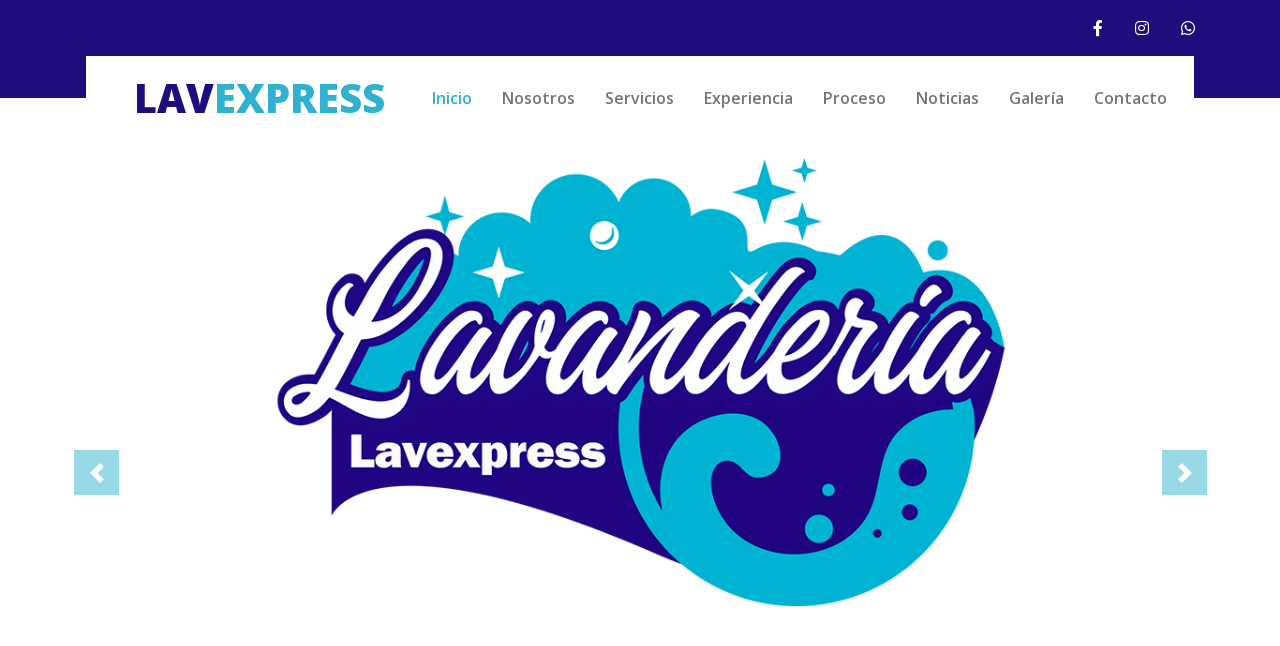

--- FILE ---
content_type: text/html; charset=UTF-8
request_url: https://lavexpress.cl/
body_size: 7607
content:
<!DOCTYPE html>
<html lang="en">
    <head>
        <meta charset="utf-8">
        <title>LAVANDERIA LAVEXPRESS</title>
        <meta content="width=device-width, initial-scale=1.0" name="viewport">
        <meta content="Lavandería Industrial Minería Lavado Planchado Secado Alfombras Express" name="keywords">
        <meta content="Lavandería LAVEXPRESS de Taltal" name="description">
        <!-- Favicon -->
        <link rel="apple-touch-icon" sizes="57x57" href="https://lavexpress.cl/favicon/apple-icon-57x57.png">
        <link rel="apple-touch-icon" sizes="60x60" href="https://lavexpress.cl/favicon/apple-icon-60x60.png">
        <link rel="apple-touch-icon" sizes="72x72" href="https://lavexpress.cl/favicon/apple-icon-72x72.png">
        <link rel="apple-touch-icon" sizes="76x76" href="https://lavexpress.cl/favicon/apple-icon-76x76.png">
        <link rel="apple-touch-icon" sizes="114x114" href="https://lavexpress.cl/favicon/apple-icon-114x114.png">
        <link rel="apple-touch-icon" sizes="120x120" href="https://lavexpress.cl/favicon/apple-icon-120x120.png">
        <link rel="apple-touch-icon" sizes="144x144" href="https://lavexpress.cl/favicon/apple-icon-144x144.png">
        <link rel="apple-touch-icon" sizes="152x152" href="https://lavexpress.cl/favicon/apple-icon-152x152.png">
        <link rel="apple-touch-icon" sizes="180x180" href="https://lavexpress.cl/favicon/apple-icon-180x180.png">
        <link rel="icon" type="image/png" sizes="192x192"  href="https://lavexpress.cl/favicon/android-icon-192x192.png">
        <link rel="icon" type="image/png" sizes="32x32" href="https://lavexpress.cl/favicon/favicon-32x32.png">
        <link rel="icon" type="image/png" sizes="96x96" href="https://lavexpress.cl/favicon/favicon-96x96.png">
        <link rel="icon" type="image/png" sizes="16x16" href="https://lavexpress.cl/favicon/favicon-16x16.png">
        <link rel="manifest" href="https://lavexpress.cl/favicon/manifest.json">
        <meta name="msapplication-TileColor" content="#ffffff">
        <meta name="msapplication-TileImage" content="https://lavexpress.cl/favicon/ms-icon-144x144.png">
        <meta name="theme-color" content="#ffffff">
        <!-- Google Web Fonts -->
        <link rel="preconnect" href="https://fonts.gstatic.com">
        <link href="https://fonts.googleapis.com/css2?family=Open+Sans:wght@400;600;800&display=swap" rel="stylesheet">
        <!-- Font Awesome -->
        <link href="https://cdnjs.cloudflare.com/ajax/libs/font-awesome/5.15.0/css/all.min.css" rel="stylesheet">
        <!-- Libraries Stylesheet -->
        <link href="https://lavexpress.cl/assets/css/web/owlcarousel/owl.carousel.min.css" rel="stylesheet">
        <!-- Customized Bootstrap Stylesheet -->
        <link href="https://lavexpress.cl/assets/css/web/main.css" rel="stylesheet">
        <link href="https://lavexpress.cl/assets/css/web/clonemasters.css" rel="stylesheet">
        <!-- Ekko Lightbox CSS -->
        <link rel="stylesheet" href="https://lavexpress.cl/assets/css/web/ekko-lightbox/5.3.0/ekko-lightbox.css" />
    </head>
    <body>
        <!-- Topbar Start -->
        <div class="container-fluid bg-primary py-3">
            <div class="container">
                <div class="row">
                    <div class="col-md-6 text-center text-lg-left mb-2 mb-lg-0">
                    </div>
                    <div class="col-md-6 text-center text-lg-right">
                        <div class="d-inline-flex align-items-center">
                            <a class="text-white px-3" href="https://www.facebook.com/lavanderialavexpresstaltal" target="_blank">
                            <i class="fab fa-facebook-f"></i>
                            </a>
                            <a class="text-white px-3" href="https://www.instagram.com/lavanderialavexpresstaltal" target="_blank">
                            <i class="fab fa-instagram"></i>
                            </a>
                            <a class="text-white pl-3" href="https://api.whatsapp.com/send?phone=56997792265" title="Habla con nosotros por WhatsApp!">
                            <i class="fab fa-whatsapp"></i>
                            </a>
                        </div>
                    </div>
                </div>
            </div>
        </div>
        <!-- Topbar End -->
        <!-- Navbar Start -->
        <div class="container-fluid position-relative nav-bar p-0">
            <div class="container-lg position-relative p-0 px-lg-3" style="z-index: 9;">
                <nav class="navbar navbar-expand-lg bg-white navbar-light py-3 py-lg-0 pl-3 pl-lg-5">
                    <a href="" class="navbar-brand">
                        <h1 class="m-0 text-secondary"><span class="text-primary">LAV</span>EXPRESS</h1>
                    </a>
                    <button type="button" class="navbar-toggler" data-toggle="collapse" data-target="#navbarCollapse">
                    <span class="navbar-toggler-icon"></span>
                    </button>
                    <div class="collapse navbar-collapse justify-content-between px-3" id="navbarCollapse">
                        <div class="navbar-nav ml-auto py-0">
                            <a href="#inicio" class="nav-item nav-link active">Inicio</a>
                            <a href="#nosotros" class="nav-item nav-link">Nosotros</a>
                            <a href="#servicios" class="nav-item nav-link">Servicios</a>
                            <a href="#experiencia" class="nav-item nav-link">Experiencia</a>
                            <a href="#proceso" class="nav-item nav-link">Proceso</a>
                            <a href="#noticias" class="nav-item nav-link">Noticias</a>
                            <a href="#galeria" class="nav-item nav-link">Galería</a>
                            <a href="#contacto" class="nav-item nav-link">Contacto</a>
                        </div>
                    </div>
                </nav>
            </div>
        </div>
        <!-- Navbar End -->
        <!-- Carousel Start -->
        <div id="inicio" class="container-fluid p-0">
            <div id="header-carousel" class="carousel slide" data-ride="carousel">
                <div class="carousel-inner">
                    <div class="carousel-item active">
                        <img class="w-100" src="https://lavexpress.cl/assets/img/web/carousel-1.png?time=202305072312" alt="Image">
                    </div>
                    <div class="carousel-item">
                        <img class="w-100" src="https://lavexpress.cl/assets/img/web/carousel-2.jpg" alt="Image">
                        <div class="carousel-caption d-flex flex-column align-items-center justify-content-center">
                            <div class="p-3" style="max-width: 900px;">
                                <h4 class="text-white text-uppercase mb-md-3">LAVANDERIA LAVEXPRESS</h4>
                                <h1 class="display-3 text-white mb-md-4">Lo mejor en servicios de lavandería</h1>
                            </div>
                        </div>
                    </div>
                    <div class="carousel-item">
                        <img class="w-100" src="https://lavexpress.cl/assets/img/web/carousel-3.jpg" alt="Image">
                        <div class="carousel-caption d-flex flex-column align-items-center justify-content-center">
                            <div class="p-3" style="max-width: 900px;">
                                <h4 class="text-white text-uppercase mb-md-3">LAVANDERIA LAVEXPRESS</h4>
                                <h1 class="display-3 text-white mb-md-4">Personal altamente profesional </h1>
                            </div>
                        </div>
                    </div>
                </div>
                <a class="carousel-control-prev" href="#header-carousel" data-slide="prev">
                    <div class="btn btn-secondary" style="width: 45px; height: 45px;">
                        <span class="carousel-control-prev-icon mb-n2"></span>
                    </div>
                </a>
                <a class="carousel-control-next" href="#header-carousel" data-slide="next">
                    <div class="btn btn-secondary" style="width: 45px; height: 45px;">
                        <span class="carousel-control-next-icon mb-n2"></span>
                    </div>
                </a>
            </div>
        </div>
        <!-- Carousel End -->
        <!-- Contact Info Start -->
        <div class="container-fluid contact-info mt-5 mb-4">
            <div class="container" style="padding: 0 30px;">
                <div class="row">
                    <div class="col-md-4 d-flex align-items-center justify-content-center bg-secondary mb-4 mb-lg-0" style="height: 100px;">
                        <div class="d-inline-flex">
                            <i class="fa fa-2x fa-map-marker-alt text-white m-0 mr-3"></i>
                            <div class="d-flex flex-column">
                                <h5 class="text-white font-weight-medium">Nuestra ubicación</h5>
                                <p class="m-0 text-white">Juan Martínez 348, Taltal</p>
                            </div>
                        </div>
                    </div>
                    <div class="col-md-4 d-flex align-items-center justify-content-center bg-primary mb-4 mb-lg-0" style="height: 100px;">
                        <div class="d-inline-flex text-left">
                            <i class="fa fa-2x fa-envelope text-white m-0 mr-3"></i>
                            <div class="d-flex flex-column">
                                <h5 class="text-white font-weight-medium">Escríbenos</h5>
                                <p class="m-0 text-white">contacto@lavexpress.cl</p>
                            </div>
                        </div>
                    </div>
                    <div class="col-md-4 d-flex align-items-center justify-content-center bg-secondary mb-4 mb-lg-0" style="height: 100px;">
                        <div class="d-inline-flex text-left">
                            <i class="fa fa-2x fa-phone-alt text-white m-0 mr-3"></i>
                            <div class="d-flex flex-column">
                                <h5 class="text-white font-weight-medium">Llámanos</h5>
                                <p class="m-0 text-white">+56 9 97 79 22 65</p>
                                <p class="m-0 text-white">+56 2 33 12 40 15</p>
                            </div>
                        </div>
                    </div>
                </div>
            </div>
        </div>
        <!-- Contact Info End -->
        <!-- Aniversario 15 Start -->
        <div id="aniversario" class="container-fluid py-5" style="background-color:#0c1823;">
            <div class="container pt-0 pt-lg-4">
                <div class="row">
                    <div class="col-lg-7 mt-5 mt-lg-0 pl-lg-5">
                        <h6 class="text-secondary text-uppercase font-weight-medium mb-3">¡Celebramos 15 años a tu lado! 🎉✨</h6>
                        <h1 class="text-secondary mb-4">Estimados clientes y amigos,</h1>
                        <p class="text-secondary mb-2">Este febrero cumplimos 15 años sirviendo con pasión y dedicación a la comunidad de Taltal y sus alrededores. ¡Y todo gracias a ti! Cada confianza depositada en nuestro servicio de lavandería industrial ha sido el motor de nuestro crecimiento y mejora constante.</p>
                        <p class="text-secondary mb-2">En Lavandería Lavexpress, nos enorgullece ofrecerte:</p>
                        <div class="d-flex align-items-center">
                            <i class="fa fa-check text-secondary mr-2"></i>
                            <p class="text-secondary font-weight-medium m-0">Calidad impecable en cada prenda.</p>
                        </div>
                        <div class="d-flex align-items-center">
                            <i class="fa fa-check text-secondary mr-2"></i>
                            <p class="text-secondary font-weight-medium m-0">Entrega rápida y eficiente, porque sabemos que tu tiempo vale.</p>
                        </div>
                        <div class="d-flex align-items-center">
                            <i class="fa fa-check text-secondary mr-2"></i>
                            <p class="text-secondary font-weight-medium m-0">Compromiso con Taltal, porque esta es nuestra casa también.</p>
                        </div>
                        <p class="text-secondary mt-2 mb-2">Este logro no sería posible sin tu apoyo. Por eso, hoy queremos decirte, de corazón: ¡GRACIAS! Seguiremos trabajando para superar tus expectativas, como lo hemos hecho desde el primer día.</p>
                        <p class="text-secondary mb-2">¡Aquí estamos, listos para seguir sirviéndote con la misma dedicación de siempre! 💙</p>
                        <p class="text-secondary mb-0">Con cariño,</p>
                        <p class="text-secondary mb-5">El equipo de Lavandería Lavexpress</p>
                    </div>
                    <div class="col-lg-5">
                        <img class="img-fluid" src="https://lavexpress.cl/assets/img/web/aniversario-15.png" alt="">
                    </div>
                </div>
            </div>
        </div>
        <!-- Aniversario 15 End -->
        <!-- About Start -->
        <div id="nosotros" class="container-fluid py-5">
            <div class="container pt-0 pt-lg-4">
                <div class="row align-items-center">
                    <div class="col-lg-5">
                        <img class="img-fluid" src="https://lavexpress.cl/assets/img/web/about.jpg" alt="">
                    </div>
                    <div class="col-lg-7 mt-5 mt-lg-0 pl-lg-5">
                        <h6 class="text-secondary text-uppercase font-weight-medium mb-3">Aprende sobre nosotros</h6>
                        <h1 class="mb-4">LAVANDERIA LAVEXPRESS</h1>
                        <h5 class="font-weight-medium font-italic mb-4">Somos un proveedor de lavandería de calidad en su ciudad.</h5>
                        <p class="mb-2">Ubicada en Juan Martínez Nº 348 – Antofagasta, Taltal; esta organización nace en el mes de febrero del año 2010 y desde su creación a la fecha, ha tenido un crecimiento constante y una mejora notable en su infraestructura y estándar de trabajo, procurando en todo momento cumplir a cabalidad con las expectativas que cifran los clientes en nuestro servicio.</p>
                        <div class="row">
                            <div class="col-sm-6 pt-3">
                                <div class="d-flex align-items-center">
                                    <i class="fa fa-check text-primary mr-2"></i>
                                    <p class="text-secondary font-weight-medium m-0">Servicio de lavandería de calidad </p>
                                </div>
                            </div>
                            <div class="col-sm-6 pt-3">
                                <div class="d-flex align-items-center">
                                    <i class="fa fa-check text-primary mr-2"></i>
                                    <p class="text-secondary font-weight-medium m-0">Entrega Rápida Express</p>
                                </div>
                            </div>
                            <div class="col-sm-6 pt-3">
                                <div class="d-flex align-items-center">
                                    <i class="fa fa-check text-primary mr-2"></i>
                                    <p class="text-secondary font-weight-medium m-0">Personal altamente profesional.</p>
                                </div>
                            </div>
                            <div class="col-sm-6 pt-3">
                                <div class="d-flex align-items-center">
                                    <i class="fa fa-check text-primary mr-2"></i>
                                    <p class="text-secondary font-weight-medium m-0">100% Garantía de Satisfacción</p>
                                </div>
                            </div>
                        </div>
                    </div>
                </div>
            </div>
        </div>
        <!-- About End -->
        <!-- Valores Start -->
        <div id="valores" class="container-fluid py-5">
            <div class="container">
                <h6 class="text-secondary text-uppercase text-center font-weight-medium mb-3">Nuestros Valores</h6>
                <div class="row">
                    <div class="col-12 col-sm-6">
                        <h1 class="display-4 text-center my-3">Misión</h1>
                        <p>Ofrecer a nuestros clientes la satisfacción de sus necesidades en el cuidado de sus prendas, mediante la experiencia en procesos de lavados, brindando calidad en nuestro servicio al mejor precio, demostrando compromiso al brindar servicios competitivos, con un equipo humano profesional e innovador y una infraestructura que garantiza la satisfacción plena de nuestros clientes.</p>
                    </div>
                    <div class="col-12 col-sm-6">
                        <h1 class="display-4 text-center my-3">Visión</h1>
                        <p>Crecer y convertirnos en la empresa líder de prestación de servicios lavandería en el norte de Chile, con precios competitivos y con calidad humana al servicio del cliente, para ofrecer la permanente disposición de servicio y talento de nuestros colaboradores.</p>
                    </div>
                </div>
            </div>
        </div>
        <!-- Valores End -->
        <!-- Services Start -->
        <div id="servicios" class="container-fluid pt-5 pb-3">
            <div class="container">
                <h6 class="text-secondary text-uppercase text-center font-weight-medium mb-3">Nuestros Servicios</h6>
                <h1 class="display-4 text-center mb-5">Lo que ofrecemos</h1>
                <div class="row">
                    <div class="col-lg-3 col-md-6 pb-1">
                        <div class="d-flex flex-column align-items-center justify-content-center text-center bg-light mb-4 px-4" style="height: 300px;">
                            <div class="d-inline-flex align-items-center justify-content-center bg-white shadow rounded-circle mb-4" style="width: 100px; height: 100px;">
                                <i class="fa fa-3x fa-cloud-sun text-secondary"></i>
                            </div>
                            <h4 class="font-weight-bold m-0">Limpieza en Seco</h4>
                        </div>
                    </div>
                    <div class="col-lg-3 col-md-6 pb-1">
                        <div class="d-flex flex-column align-items-center justify-content-center text-center bg-light mb-4 px-4" style="height: 300px;">
                            <div class="d-inline-flex align-items-center justify-content-center bg-white shadow rounded-circle mb-4" style="width: 100px; height: 100px;">
                                <i class="fas fa-3x fa-soap text-secondary"></i>
                            </div>
                            <h4 class="font-weight-bold m-0">Lavado de Prendas</h4>
                        </div>
                    </div>
                    <div class="col-lg-3 col-md-6 pb-1">
                        <div class="d-flex flex-column align-items-center justify-content-center text-center bg-light mb-4 px-4" style="height: 300px;">
                            <div class="d-inline-flex align-items-center justify-content-center bg-white shadow rounded-circle mb-4" style="width: 100px; height: 100px;">
                                <i class="fa fa-3x fa-burn text-secondary"></i>
                            </div>
                            <h4 class="font-weight-bold m-0">Lavado de Alfombras</h4>
                        </div>
                    </div>
                    <div class="col-lg-3 col-md-6 pb-1">
                        <div class="d-flex flex-column align-items-center justify-content-center text-center bg-light mb-4 px-4" style="height: 300px;">
                            <div class="d-inline-flex align-items-center justify-content-center bg-white shadow rounded-circle mb-4" style="width: 100px; height: 100px;">
                                <i class="fa fa-3x fa-tshirt text-secondary"></i>
                            </div>
                            <h4 class="font-weight-bold m-0">Lavandería Industrial</h4>
                        </div>
                    </div>
                </div>
            </div>
        </div>
        <!-- Services End -->
        <!-- Features Start -->
        <div id="experiencia" class="container-fluid py-5">
            <div class="container">
                <div class="row">
                    <div class="col-lg-7 m-0 my-lg-5 pt-0 pt-lg-5 pr-lg-5">
                        <h6 class="text-secondary text-uppercase font-weight-medium mb-3">Nuestra experiencia</h6>
                        <h1 class="mb-4">Por qué elegirnos?</h1>
                        <div class="row">
                            <div class="col-sm-6 mb-4">
                                <h1 class="text-secondary" data-toggle="counter-up">15</h1>
                                <h5 class="font-weight-bold">Años de Experiencia</h5>
                            </div>
                            <div class="col-sm-6 mb-4">
                                <h1 class="text-secondary" data-toggle="counter-up">61.255</h1>
                                <h5 class="font-weight-bold">Pedidos procesados</h5>
                            </div>
                            <div class="col-sm-6 mb-4">
                                <h1 class="text-secondary" data-toggle="counter-up">20.418</h1>
                                <h5 class="font-weight-bold">Clientes felices</h5>
                            </div>
                            <div class="col-sm-6 mb-4">
                                <h1 class="text-secondary" data-toggle="counter-up">142.928</h1>
                                <h5 class="font-weight-bold">Kilos procesados</h5>
                            </div>
                        </div>
                    </div>
                    <div class="col-lg-5">
                        <div class="d-flex flex-column align-items-center justify-content-center bg-secondary h-100 py-5 px-3">
                            <i class="fa fa-5x fa-certificate text-white mb-5"></i>
                            <h1 class="display-1 text-white mb-3">15</h1>
                            <h1 class="text-white m-0">Años de Experiencia</h1>
                        </div>
                    </div>
                </div>
            </div>
        </div>
        <!-- Features End -->
        <!-- Working Process Start -->
        <div id="proceso" class="container-fluid pt-5">
            <div class="container">
                <h6 class="text-secondary text-uppercase text-center font-weight-medium mb-3">Proceso de trabajo</h6>
                <h1 class="display-4 text-center mb-5">Cómo trabajamos?</h1>
                <div class="row">
                    <div class="col-lg-3 col-md-6">
                        <div class="d-flex flex-column align-items-center justify-content-center text-center mb-5">
                            <div class="d-inline-flex align-items-center justify-content-center bg-white border border-light shadow rounded-circle mb-4" style="width: 150px; height: 150px; border-width: 15px !important;">
                                <h2 class="display-2 text-secondary m-0">1</h2>
                            </div>
                            <h3 class="font-weight-bold m-0 mt-2">Ingresar orden</h3>
                        </div>
                    </div>
                    <div class="col-lg-3 col-md-6">
                        <div class="d-flex flex-column align-items-center justify-content-center text-center mb-5">
                            <div class="d-inline-flex align-items-center justify-content-center bg-white border border-light shadow rounded-circle mb-4" style="width: 150px; height: 150px; border-width: 15px !important;">
                                <h2 class="display-2 text-secondary m-0">2</h2>
                            </div>
                            <h3 class="font-weight-bold m-0 mt-2">Retiro de prendas</h3>
                        </div>
                    </div>
                    <div class="col-lg-3 col-md-6">
                        <div class="d-flex flex-column align-items-center justify-content-center text-center mb-5">
                            <div class="d-inline-flex align-items-center justify-content-center bg-white border border-light shadow rounded-circle mb-4" style="width: 150px; height: 150px; border-width: 15px !important;">
                                <h2 class="display-2 text-secondary m-0">3</h2>
                            </div>
                            <h3 class="font-weight-bold m-0 mt-2">Lavado</h3>
                        </div>
                    </div>
                    <div class="col-lg-3 col-md-6">
                        <div class="d-flex flex-column align-items-center justify-content-center text-center mb-5">
                            <div class="d-inline-flex align-items-center justify-content-center bg-white border border-light shadow rounded-circle mb-4" style="width: 150px; height: 150px; border-width: 15px !important;">
                                <h2 class="display-2 text-secondary m-0">4</h2>
                            </div>
                            <h3 class="font-weight-bold m-0 mt-2">Entrega Gratuita</h3>
                        </div>
                    </div>
                </div>
            </div>
        </div>
        <!-- Working Process End -->
        <!-- Colaboradores Start -->
        <div id="colaboradores" class="container-fluid py-5">
            <div class="container">
                <h6 class="text-secondary text-uppercase text-center font-weight-medium mb-3">Sumando esfuerzos, multiplicando logros.</h6>
                <h1 class="display-4 text-center mb-5">Colaboradores</h1>
                <div class="row d-block d-md-none">
                    <div class="col-12 col-md-9">
                        <div class="card-body">
                            <h5 class="card-title">Colaboradores</h5>
                            <div class="d-flex align-items-center">
                                <i class="fa fa-check text-secondary mr-2"></i>
                                <p class="text-secondary font-weight-medium m-0">Llanca Expediciones</p>
                            </div>
                            <div class="d-flex align-items-center">
                                <i class="fa fa-check text-secondary mr-2"></i>
                                <p class="text-secondary font-weight-medium m-0">Servicio de Lavado y Limpieza Integral</p>
                            </div>
                            <div class="d-flex align-items-center">
                                <i class="fa fa-check text-secondary mr-2"></i>
                                <p class="text-secondary font-weight-medium m-0">Delicias Costeras</p>
                            </div>
                            <div class="d-flex align-items-center">
                                <i class="fa fa-check text-secondary mr-2"></i>
                                <p class="text-secondary font-weight-medium m-0">Jessica</p>
                            </div>
                            <div class="d-flex align-items-center">
                                <i class="fa fa-check text-secondary mr-2"></i>
                                <p class="text-secondary font-weight-medium m-0">Balap Transportes</p>
                            </div>
                        </div>
                    </div>
                    <div class="col-12 col-md-3">
                        <div id="carouselColaboradores" class="carousel slide carousel-fade" data-ride="carousel">
                            <div class="carousel-inner">
                                <div class="carousel-item active" data-interval="500">
                                    <img src="https://lavexpress.cl/assets/img/web/colaboradores/1.png" class="d-block w-100" alt="Lavandería LavExpress">
                                </div>
                                <div class="carousel-item" data-interval="500">
                                    <img src="https://lavexpress.cl/assets/img/web/colaboradores/2.png" class="d-block w-100" alt="Llanca Expediciones">
                                </div>
                                <div class="carousel-item" data-interval="500">
                                    <img src="https://lavexpress.cl/assets/img/web/colaboradores/3.png" class="d-block w-100" alt="Servicio de Lavado y Limpieza Integral">
                                </div>
                                <div class="carousel-item" data-interval="500">
                                    <img src="https://lavexpress.cl/assets/img/web/colaboradores/4.png" class="d-block w-100" alt="Delicias Costeras">
                                </div>
                                <div class="carousel-item" data-interval="500">
                                    <img src="https://lavexpress.cl/assets/img/web/colaboradores/5.png" class="d-block w-100" alt="Jessica">
                                </div>
                                <div class="carousel-item" data-interval="500">
                                    <img src="https://lavexpress.cl/assets/img/web/colaboradores/6.png" class="d-block w-100" alt="Balap Transportes">
                                </div>
                            </div>
                            <a class="carousel-control-prev" href="#carouselColaboradores" role="button" data-slide="prev">
                                <span class="carousel-control-prev-icon" aria-hidden="true"></span>
                                <span class="sr-only">Anterior</span>
                            </a>
                            <a class="carousel-control-next" href="#carouselColaboradores" role="button" data-slide="next">
                                <span class="carousel-control-next-icon" aria-hidden="true"></span>
                                <span class="sr-only">Siguiente</span>
                            </a>
                        </div>
                    </div>
                </div>
                <div class="logos-colaboradores d-none d-md-block">
                    <div class="logos-colaboradores-slide">
                        <img src="https://lavexpress.cl/assets/img/web/colaboradores/1.png" alt="LavExpress">
                        <img src="https://lavexpress.cl/assets/img/web/colaboradores/2.png" alt="Llanca Expediciones">
                        <img src="https://lavexpress.cl/assets/img/web/colaboradores/3.png" alt="Servicio de Lavado y Limpieza Integral">
                        <img src="https://lavexpress.cl/assets/img/web/colaboradores/4.png" alt="Delicias Costeras">
                        <img src="https://lavexpress.cl/assets/img/web/colaboradores/5.png" alt="Jessica">
                        <img src="https://lavexpress.cl/assets/img/web/colaboradores/6.png" alt="Balap Transportes">
                    </div>
                </div>
            </div>
        </div>
        <!-- Colaboradores End -->
        <!-- News Start -->
        <div id="noticias" class="container-fluid py-5">
            <div class="container">
                <h6 class="text-secondary text-uppercase text-center font-weight-medium mb-3">LavExpress en Noticias</h6>
                <h1 class="display-4 text-center mb-5">Destacados</h1>
                <!-- Noticia 1 -->
                <div class="row">
                    <div class="col-lg-7 mt-5 mt-lg-0 pl-lg-5">
                        <h6 class="text-secondary text-uppercase font-weight-medium mb-3">¡Lavandería Lavexpress Celebrando Juntos en Taltal!</h6>
                        <h5 class="text-secondary text-uppercase font-weight-bold mb-3">Muestra Industrial, Gastronomica y Artesanal 2025</h5>
                        <p>Este año, tuvimos el honor de participar en las festividades del 167 aniversario de nuestra querida comuna de Taltal. Esta conmemoración no solo celebra el paso del tiempo, sino también la riqueza cultural y la unión de nuestra comunidad.</p>
                        <p>Queremos expresar nuestro más sincero agradecimiento a la Ilustre Municipalidad de Taltal por la invitación a formar parte de este evento tan significativo. Queremos extender un reconocimiento especial al alcalde Mario Acuña Villalobos y a todas las autoridades presentes, quienes hicieron posible este bello homenaje a nuestra historia y tradiciones.</p>
                        <p>En Lavandería Lavexpress, estamos orgullosos de haber cumplido 15 años al servicio de nuestra comunidad, ofreciendo soluciones de lavandería que han acompañado a muchos taltalinos en su día a día. Estos años de labor nos han permitido no solo crecer como empresa, sino también fortalecer los lazos con nuestros clientes y con el entorno que nos rodea.</p>
                        <p>La celebración de MIGA 2025 también se suma a nuestras metas, ya que buscamos innovar y ser parte activa del desarrollo sostenible de nuestra comuna. Aspiramos a seguir contribuyendo al bienestar de Taltal, promoviendo un comercio responsable y apoyando iniciativas locales.</p>
                        <p>Una vez más, agradecemos a todos los que participan en hacer de Taltal un lugar especial. Estamos emocionados por lo que traerá el futuro y comprometidos a seguir trabajando para el crecimiento de nuestra hermosa localidad. ¡Feliz aniversario, Taltal! Y gracias a todos por ser parte de nuestra historia en Lavexpress.</p>
                        <p><small class="text-muted">Publicado el 09/07/2025</small></p>
                    </div>
                    <div class="col-lg-5">
                        <img class="img-fluid rounded-top" src="https://lavexpress.cl/assets/img/web/noticias/1/1.jpg" alt="">
                        <img class="img-fluid rounded-bottom" src="https://lavexpress.cl/assets/img/web/noticias/1/2.jpg" alt="">
                    </div>
                </div>

            </div>
        </div>
        <!-- News End -->
        <!-- Gallery Start -->
        <div id="galeria" class="container-fluid py-5">
            <div class="w-100">
                <h6 class="text-secondary text-uppercase text-center font-weight-medium mb-3">LavExpress en Imágenes</h6>
                <h1 class="display-4 text-center mb-5">Galería</h1>
                <div class="row">
                    <div class="gallery col-12">
                        <a href="https://lavexpress.cl/assets/img/web/galerias/1/1_full.jpg" data-gallery="gallery-1" data-toggle="lightbox" data-title="Inauguración parque eólico horizonte taltal" data-footer="Gracias a @energiacolbun  @enercon    por darnos la oportunidad de trabajar con ustedes.">
                            <img src="https://lavexpress.cl/assets/img/web/galerias/1/1_thumb.jpg" class="img-fluid" alt="">
                        </a>
                        <a href="https://lavexpress.cl/assets/img/web/galerias/2/1_full.jpg" data-gallery="gallery-2" data-toggle="lightbox" data-title="Feliz día internacional de la mujer" data-footer="A estas mujeres y a todas las que han sido parte de nuestra empresa y han colaborado con su trabajo al buen desarrollo de ella.<br />Sin ustedes nada hubiera sido posible, por eso y más mil gracias hoy y siempre.">
                            <img src="https://lavexpress.cl/assets/img/web/galerias/2/1_thumb.jpg" class="img-fluid" alt="">
                        </a>
                        <a href="https://lavexpress.cl/assets/img/web/galerias/3/1_full.jpg" data-gallery="gallery-3" data-toggle="lightbox" data-title="Campaña Verano 2025" data-footer="Este verano no olvides protegerte del sol.">
                            <img src="https://lavexpress.cl/assets/img/web/galerias/3/1_thumb.jpg" class="img-fluid" alt="">
                        </a>
                        <a href="https://lavexpress.cl/assets/img/web/galerias/3/2_full.jpg" data-gallery="gallery-3" data-toggle="lightbox" data-title="Campaña Verano 2025" data-footer="Este verano no olvides protegerte del sol.">
                            <img src="https://lavexpress.cl/assets/img/web/galerias/3/2_thumb.jpg" class="img-fluid" alt="">
                        </a>
                        <a href="https://lavexpress.cl/assets/img/web/galerias/3/3_full.jpg" data-gallery="gallery-3" data-toggle="lightbox" data-title="Campaña Verano 2025" data-footer="Este verano no olvides protegerte del sol.">
                            <img src="https://lavexpress.cl/assets/img/web/galerias/3/3_thumb.jpg" class="img-fluid" alt="">
                        </a>
                        <a href="https://lavexpress.cl/assets/img/web/galerias/3/4_full.jpg" data-gallery="gallery-3" data-toggle="lightbox" data-title="Campaña Verano 2025" data-footer="Este verano no olvides protegerte del sol.">
                            <img src="https://lavexpress.cl/assets/img/web/galerias/3/4_thumb.jpg" class="img-fluid" alt="">
                        </a>
                        <a href="https://lavexpress.cl/assets/img/web/galerias/3/5_full.jpg" data-gallery="gallery-3" data-toggle="lightbox" data-title="Campaña Verano 2025" data-footer="Este verano no olvides protegerte del sol.">
                            <img src="https://lavexpress.cl/assets/img/web/galerias/3/5_thumb.jpg" class="img-fluid" alt="">
                        </a>
                        <a href="https://lavexpress.cl/assets/img/web/galerias/3/6_full.jpg" data-gallery="gallery-3" data-toggle="lightbox" data-title="Campaña Verano 2025" data-footer="Este verano no olvides protegerte del sol.">
                            <img src="https://lavexpress.cl/assets/img/web/galerias/3/6_thumb.jpg" class="img-fluid" alt="">
                        </a>
                        <a href="https://lavexpress.cl/assets/img/web/galerias/3/7_full.jpg" data-gallery="gallery-3" data-toggle="lightbox" data-title="Campaña Verano 2025" data-footer="Este verano no olvides protegerte del sol.">
                            <img src="https://lavexpress.cl/assets/img/web/galerias/3/7_thumb.jpg" class="img-fluid" alt="">
                        </a>
                        <a href="https://lavexpress.cl/assets/img/web/galerias/3/8_full.jpg" data-gallery="gallery-3" data-toggle="lightbox" data-title="Campaña Verano 2025" data-footer="Este verano no olvides protegerte del sol.">
                            <img src="https://lavexpress.cl/assets/img/web/galerias/3/8_thumb.jpg" class="img-fluid" alt="">
                        </a>
                        <a href="https://lavexpress.cl/assets/img/web/galerias/3/9_full.jpg" data-gallery="gallery-3" data-toggle="lightbox" data-title="Campaña Verano 2025" data-footer="Este verano no olvides protegerte del sol.">
                            <img src="https://lavexpress.cl/assets/img/web/galerias/3/9_thumb.jpg" class="img-fluid" alt="">
                        </a>
                        <a href="https://lavexpress.cl/assets/img/web/galerias/3/10_full.jpg" data-gallery="gallery-3" data-toggle="lightbox" data-title="Campaña Verano 2025" data-footer="Este verano no olvides protegerte del sol.">
                            <img src="https://lavexpress.cl/assets/img/web/galerias/3/10_thumb.jpg" class="img-fluid" alt="">
                        </a>
                        <a href="https://lavexpress.cl/assets/img/web/galerias/3/11_full.jpg" data-gallery="gallery-3" data-toggle="lightbox" data-title="Campaña Verano 2025" data-footer="Este verano no olvides protegerte del sol.">
                            <img src="https://lavexpress.cl/assets/img/web/galerias/3/11_thumb.jpg" class="img-fluid" alt="">
                        </a>
                        <a href="https://lavexpress.cl/assets/img/web/galerias/3/12_full.jpg" data-gallery="gallery-3" data-toggle="lightbox" data-title="Campaña Verano 2025" data-footer="Este verano no olvides protegerte del sol.">
                            <img src="https://lavexpress.cl/assets/img/web/galerias/3/12_thumb.jpg" class="img-fluid" alt="">
                        </a>
                        <a href="https://lavexpress.cl/assets/img/web/galerias/4/1_full.jpg" data-gallery="gallery-4" data-toggle="lightbox" data-title="Muestra Industrial Gastronómica y Artesanal 2025" data-footer="Reconocimiento otorgado por la Ilustre Municipalidad de Taltal.">
                            <img src="https://lavexpress.cl/assets/img/web/galerias/4/1_thumb.jpg" class="img-fluid" alt="">
                        </a>
                        <a href="https://lavexpress.cl/assets/img/web/galerias/4/2_full.jpg" data-gallery="gallery-4" data-toggle="lightbox" data-title="Muestra Industrial Gastronómica y Artesanal 2025" data-footer="Equipo LavExpress.">
                            <img src="https://lavexpress.cl/assets/img/web/galerias/4/2_thumb.jpg" class="img-fluid" alt="">
                        </a>
                    </div>
                </div>
            </div>
        </div>
        <!-- Gallery End -->
        <!-- Contact Start -->
        <div id="contacto" class="container-fluid py-5">
            <div class="container" style="max-width: 900px;">
                <h6 class="text-secondary text-uppercase text-center font-weight-medium mb-3">Nuestro Formulario de Contacto</h6>
                <h1 class="display-4 text-center mb-5">Escríbenos</h1>
                <div class="row">
                    <div class="col-12">
                        <div class="contact-form">
                            <div id="success"></div>
                            <form name="sentMessage" id="contactForm" novalidate="novalidate" data-tkn="EaAhujFZhu4gPCEdbDj9JQ9cyo6Jb0neYO74vUZx" data-url="https://lavexpress.cl/contacto">
                                <div class="control-group">
                                    <input type="text" class="form-control" id="contacto_nombre" placeholder="Su nombre" required="required" data-validation-required-message="Por favor ingrese su nombre" />
                                    <p class="help-block text-danger"></p>
                                </div>
                                <div class="form-row">
                                    <div class="col-md-6">
                                        <div class="control-group">
                                            <input type="email" class="form-control" id="contacto_correo" placeholder="Su correo" required="required" data-validation-required-message="Por favor ingrese su correo" />
                                            <p class="help-block text-danger"></p>
                                        </div>
                                    </div>

                                    <div class="col-md-6">
                                        <div class="control-group">
                                            <input type="text" class="form-control" id="contacto_telefono" placeholder="Teléfono" required="required" data-validation-required-message="Por favor ingrese un teléfono" />
                                            <p class="help-block text-danger"></p>
                                        </div>
                                    </div>
                                </div>
                                <div class="control-group">
                                    <textarea class="form-control" rows="6" id="contacto_mensaje" placeholder="Mensaje" required="required" data-validation-required-message="Por favor ingrese su mensaje"></textarea>
                                    <p class="help-block text-danger"></p>
                                </div>
                                <div>
                                    <button class="btn btn-primary py-3 px-5" type="submit" id="sendMessageButton">Enviar Mensaje</button>
                                </div>
                            </form>
                        </div>
                    </div>
                </div>
            </div>
        </div>
        <!-- Contact End -->
        <!-- Footer Start -->
        <div class="container-fluid bg-primary text-white mt-5 pt-5 px-sm-3 px-md-5">
            <div class="row pt-5">
                <div class="col-lg-6 col-md-12 mb-5">
                    <a href="">
                        <h1 class="text-secondary mb-3"><span class="text-white">LAVANDERIA</span>LAVEXPRESS</h1>
                    </a>
                    <p>Nuestra prioridad es el Cliente.</p>
                    <div class="d-flex justify-content-start mt-4">
                        <a class="btn btn-outline-light rounded-circle text-center mr-2 px-0" style="width: 38px; height: 38px;" href="https://www.facebook.com/lavanderialavexpresstaltal" target="_blank"><i class="fab fa-facebook-f"></i></a>
                        <a class="btn btn-outline-light rounded-circle text-center mr-2 px-0" style="width: 38px; height: 38px;" href="https://www.instagram.com/lavanderialavexpresstaltal" target="_blank"><i class="fab fa-instagram"></i></a>
                        <a class="btn btn-outline-light rounded-circle text-center mr-2 px-0" style="width: 38px; height: 38px;" href="https://api.whatsapp.com/send?phone=56997792265" title="Habla con nosotros por WhatsApp!"><i class="fab fa-whatsapp"></i></a>
                    </div>
                </div>
                <div class="col-lg-3 col-md-6 mb-5">
                    <h4 class="text-white mb-4">Contáctanos</h4>
                    <p><i class="fa fa-map-marker-alt mr-2"></i>Juan Martínez 348, Taltal</p>
                    <p><i class="fa fa-phone-alt mr-2"></i>+56 9 97 79 22 65</p>
                    <p><i class="fa fa-envelope mr-2"></i>contacto@lavexpress.cl</p>
                </div>
                <div class="col-lg-3 col-md-6 mb-5">
                    <h4 class="text-white mb-4">Enlaces</h4>
                    <div class="d-flex flex-column justify-content-start">
                        <a class="text-white mb-2" href="#inicio"><i class="fa fa-angle-right mr-2"></i>Inicio</a>
                        <a class="text-white mb-2" href="#nosotros"><i class="fa fa-angle-right mr-2"></i>Nosotros</a>
                        <a class="text-white mb-2" href="#servicios"><i class="fa fa-angle-right mr-2"></i>Servicios</a>
                        <a class="text-white mb-2" href="#experiencia"><i class="fa fa-angle-right mr-2"></i>Experiencia</a>
                        <a class="text-white mb-2" href="#proceso"><i class="fa fa-angle-right mr-2"></i>Proceso</a>
                        <a class="text-white mb-2" href="#noticias"><i class="fa fa-angle-right mr-2"></i>Noticias</a>
                        <a class="text-white mb-2" href="#galeria"><i class="fa fa-angle-right mr-2"></i>Galería</a>
                        <a class="text-white" href="#contacto"><i class="fa fa-angle-right mr-2"></i>Contacto</a>
                    </div>
                </div>
            </div>
        </div>
        <div class="container-fluid bg-dark text-white py-4 px-sm-3 px-md-5">
            <p class="m-0 text-center text-white">&copy; <a class="text-white font-weight-medium" href="#">LavExpress.cl</a>. Todos los derechos reservados.</p>
        </div>
        <!-- Footer End -->
        <!-- Back to Top -->
        <a href="#" class="btn btn-lg btn-primary back-to-top"><i class="fa fa-angle-double-up"></i></a>
        <!-- JavaScript Libraries -->
        <script src="https://code.jquery.com/jquery-3.4.1.min.js"></script>
        <script src="https://stackpath.bootstrapcdn.com/bootstrap/4.4.1/js/bootstrap.bundle.min.js"></script>
        <script src="https://lavexpress.cl/assets/js/web/easing/easing.min.js"></script>
        <script src="https://lavexpress.cl/assets/js/web/waypoints/waypoints.min.js"></script>
        <script src="https://lavexpress.cl/assets/js/web/counterup/counterup.min.js"></script>
        <script src="https://lavexpress.cl/assets/js/web/owlcarousel/owl.carousel.min.js"></script>
        <!-- Contact Javascript File -->
        <script src="https://lavexpress.cl/assets/js/web/jqBootstrapValidation.min.js"></script>
        <!-- Ekko Lightbox JS -->
        <script src="https://lavexpress.cl/assets/js/web/ekko-lightbox/5.3.0/ekko-lightbox.min.js"></script>
        <!-- Template Javascript -->
        <script src="https://lavexpress.cl/assets/js/web/main.js?last_update=20250812182200"></script>
    </body>
</html>


--- FILE ---
content_type: text/css
request_url: https://lavexpress.cl/assets/css/web/clonemasters.css
body_size: 713
content:
/* ANIVERSARIO */
.word {
    opacity: 0;
    display: inline-block;
    animation: fadeInAniversario 0.5s ease forwards;
}

@keyframes fadeInAniversario {
    to {
        opacity: 1;
        transform: translateY(0);
    }
    from {
        opacity: 0;
        transform: translateY(20px);
    }
}

/* COLABORADORES */
@keyframes slideColaboradores {
    from {
        transform: translateX(0);
    }
    to {
        transform: translateX(-100%);
    }
}
.logos-colaboradores {
    overflow: hidden;
    padding: 0 0;
    background: white;
    white-space: nowrap;
    position: relative;
}
.logos-colaboradores:before, .logos-colaboradores:after {
    position: absolute;
    top: 0;
    width: 250px;
    height: 100%;
    content: "";
    z-index: 2;
}
.logos-colaboradores:before {
    left: 0;
    background: linear-gradient(to left, rgba(255, 255, 255, 0), white);
}
.logos-colaboradores:after {
    right: 0;
    background: linear-gradient(to right, rgba(255, 255, 255, 0), white);
}
.logos-colaboradores:hover .logos-colaboradores-slide {
    animation-play-state: paused;
}
.logos-colaboradores-slide {
    display: inline-block;
    animation: 20s slideColaboradores infinite linear;
}
.logos-colaboradores-slide img {
    height: 200px;
    margin: 0 20px;
}

/* GALERIA DE IMAGENES */
.gallery {
    display: flex;
    flex-wrap: wrap;
    gap: 10px;
    padding: 10px;
    justify-content: center;
}

.gallery img {
    max-width: 100%;
    height: auto;
    max-height: 200px;
    object-fit: cover;
    cursor: pointer;
    border-radius: 8px;
    transition: transform 0.3s ease;
    margin:5px;
}

.gallery img:hover {
    transform: scale(1.05);
}

.ekko-lightbox .modal-footer{
    color:#000000;
}

@media (max-width: 600px) {
    .gallery img {
        max-height: 150px;
    }
}


--- FILE ---
content_type: application/javascript
request_url: https://lavexpress.cl/assets/js/web/main.js?last_update=20250812182200
body_size: 1886
content:
(function ($) {
    "use strict";

    // Dropdown on mouse hover
    $(document).ready(function () {
        function toggleNavbarMethod() {
            if ($(window).width() > 992) {
                $('.navbar .dropdown').on('mouseover', function () {
                    $('.dropdown-toggle', this).trigger('click');
                }).on('mouseout', function () {
                    $('.dropdown-toggle', this).trigger('click').blur();
                });
            } else {
                $('.navbar .dropdown').off('mouseover').off('mouseout');
            }
        }
        toggleNavbarMethod();
        $(window).resize(toggleNavbarMethod);
    });


    // Back to top button
    $(window).scroll(function () {
        if ($(this).scrollTop() > 100) {
            $('.back-to-top').fadeIn('slow');
        } else {
            $('.back-to-top').fadeOut('slow');
        }
    });
    $('.back-to-top').click(function () {
        $('html, body').animate({scrollTop: 0}, 1500, 'easeInOutExpo');
        return false;
    });


    // Facts counter
    $('[data-toggle="counter-up"]').counterUp({
        delay: 10,
        time: 2000
    });


    // Testimonials carousel
    $(".testimonial-carousel").owlCarousel({
        autoplay: true,
        smartSpeed: 1000,
        dots: true,
        loop: true,
        margin: 30,
        responsive: {
            0:{
                items:1
            },
            576:{
                items:1
            },
            768:{
                items:2
            },
            992:{
                items:3
            }
        }
    });


    // Related Post carousel
    $(".related-carousel").owlCarousel({
        autoplay: true,
        smartSpeed: 1000,
        dots: true,
        loop: true,
        margin: 30,
        responsive: {
            0:{
                items:1
            },
            576:{
                items:1
            },
            768:{
                items:2
            }
        }
    });

})(jQuery);

$(function () {

    $("#contactForm input, #contactForm textarea").jqBootstrapValidation({
        preventSubmit: true,
        submitError: function ($form, event, errors) {
        },
        submitSuccess: function ($form, event) {

            event.preventDefault();
            var contacto_nombre   = $("input#contacto_nombre").val();
            var contacto_correo   = $("input#contacto_correo").val();
            var contacto_telefono = $("input#contacto_telefono").val();
            var contacto_mensaje  = $("textarea#contacto_mensaje").val();
            var contacto_token    = $('form#contactForm').data('tkn');
            var contacto_url      = $('form#contactForm').data('url');

            $this = $("#sendMessageButton");
            $this.prop("disabled", true);

            $.ajax({
                url: contacto_url,
                type: "POST",
                data: {
                    contacto_nombre   : contacto_nombre,
                    contacto_correo   : contacto_correo,
                    contacto_telefono : contacto_telefono,
                    contacto_mensaje  : contacto_mensaje,
                    "_token"          : contacto_token,
                },
                cache: false,
                success: function () {
                    $('#success').html("<div class='alert alert-success'>");
                    $('#success > .alert-success').html("<button type='button' class='close' data-dismiss='alert' aria-hidden='true'>&times;").append("</button>");
                    $('#success > .alert-success').append("<strong>Tu mensaje ha sido enviado. </strong>");
                    $('#success > .alert-success').append('</div>');
                    $('#contactForm').trigger("reset");
                },
                error: function () {
                    $('#success').html("<div class='alert alert-danger'>");
                    $('#success > .alert-danger').html("<button type='button' class='close' data-dismiss='alert' aria-hidden='true'>&times;")
                            .append("</button>");
                    $('#success > .alert-danger').append($("<strong>").text("Lo sentimos " + contacto_nombre + ", parece que nuestro servidor de correo no responde. ¡Por favor, inténtelo de nuevo más tarde!"));
                    $('#success > .alert-danger').append('</div>');
                    $('#contactForm').trigger("reset");
                },
                complete: function () {
                    setTimeout(function () {
                        $this.prop("disabled", false);
                    }, 1000);
                }
            });
        },
        filter: function () {
            return $(this).is(":visible");
        },
    });

    $("a[data-toggle=\"tab\"]").click(function (e) {
        e.preventDefault();
        $(this).tab("show");
    });
});

$('#contacto_nombre').focus(function () {
    $('#success').html('');
});

$(document).on('click', '[data-toggle="lightbox"]', function(event) {
    event.preventDefault();
    $(this).ekkoLightbox();
});


//ANIVERSARIO
const parrafos = [];
$('#aniversario p.text-secondary').each(function(i){
    parrafos.push($(this).html());
    $(this).html('')
    $(this).attr('id','parrafo_'+i);
});

let currentParagraph = 0;

function mostrarParrafo(index) {
    const texto = parrafos[index];
    const palabras = texto.split(" ");
    const parrafoDiv = document.getElementById('parrafo_'+index);

    palabras.forEach((palabra, i) => {
        const span = document.createElement("span");
        span.textContent = palabra + " ";
        span.className = "word";
        span.style.animationDelay = `${i * 0.1}s`;
        parrafoDiv.appendChild(span);

        const span2 = document.createElement("span");
        span2.textContent = " ";
        parrafoDiv.appendChild(span2);
    });

    setTimeout(() => {
        // Mostrar siguiente párrafo después de todas las palabras + 1s pausa
        const nextDelay = palabras.length * 100 + 0;
        if (index + 1 < parrafos.length) {
            setTimeout(() => mostrarParrafo(index + 1), nextDelay);
        }
    }, 100);
}

mostrarParrafo(currentParagraph);

//COLABORADORES
document.querySelector(".logos-colaboradores").appendChild(document.querySelector(".logos-colaboradores-slide").cloneNode(true));
